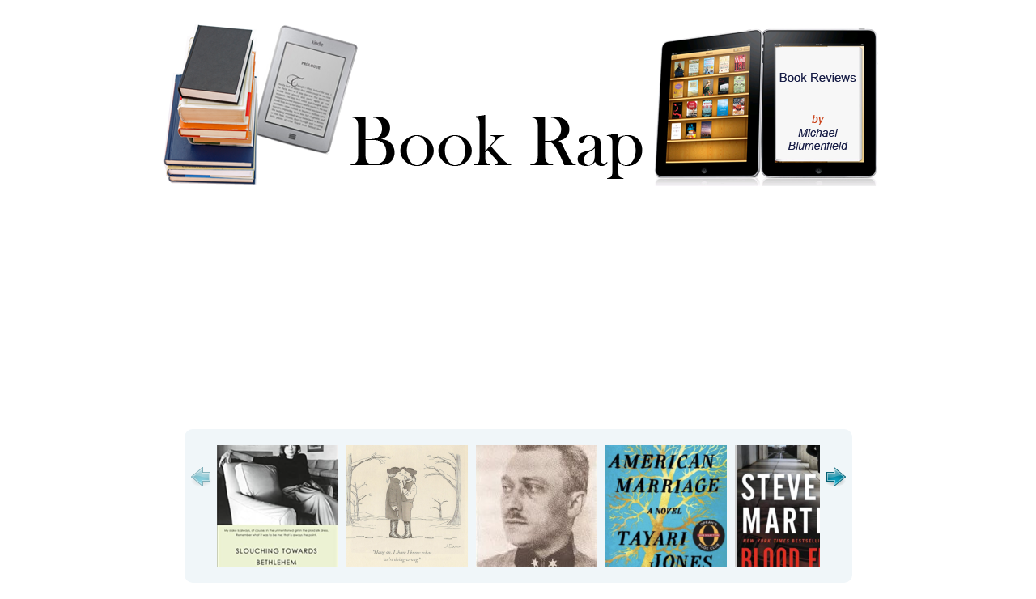

--- FILE ---
content_type: text/html; charset=UTF-8
request_url: http://www.bookrap.net/2010/06/unhinged-by-daniel-j-carlat/
body_size: 14965
content:
<!DOCTYPE html PUBLIC "-//W3C//DTD XHTML 1.0 Transitional//EN" "http://www.w3.org/TR/xhtml1/DTD/xhtml1-transitional.dtd">

<html xmlns="http://www.w3.org/1999/xhtml">

<head profile="http://gmpg.org/xfn/11">

<meta http-equiv="Content-Type" content="text/html; charset=UTF-8" />

	<title>Unhinged by Daniel J. Carlat | Book Rap &mdash; Book Rap</title>

         

<meta name="generator" content="WordPress 6.9" /> <!-- leave this for stats -->

<link rel="stylesheet" href="http://www.bookrap.net/wp-content/themes/blass2/style.css" type="text/css" media="screen" />

<link rel="alternate" type="application/rss+xml" title="RSS 2.0" href="http://www.bookrap.net/feed/" />

<link rel="alternate" type="text/xml" title="RSS .92" href="http://www.bookrap.net/feed/rss/" />

<link rel="alternate" type="application/atom+xml" title="Atom 0.3" href="http://www.bookrap.net/feed/atom/" />

<link rel="pingback" href="http://www.bookrap.net/xmlrpc.php" />

<link rel="shortcut icon" href="http://www.bookrap.net/wp-content/themes/blass2/favicon.ico" />

	<link rel='archives' title='December 2022' href='http://www.bookrap.net/2022/12/' />
	<link rel='archives' title='August 2022' href='http://www.bookrap.net/2022/08/' />
	<link rel='archives' title='May 2022' href='http://www.bookrap.net/2022/05/' />
	<link rel='archives' title='March 2022' href='http://www.bookrap.net/2022/03/' />
	<link rel='archives' title='October 2021' href='http://www.bookrap.net/2021/10/' />
	<link rel='archives' title='September 2021' href='http://www.bookrap.net/2021/09/' />
	<link rel='archives' title='August 2021' href='http://www.bookrap.net/2021/08/' />
	<link rel='archives' title='July 2021' href='http://www.bookrap.net/2021/07/' />
	<link rel='archives' title='May 2021' href='http://www.bookrap.net/2021/05/' />
	<link rel='archives' title='April 2021' href='http://www.bookrap.net/2021/04/' />
	<link rel='archives' title='March 2021' href='http://www.bookrap.net/2021/03/' />
	<link rel='archives' title='February 2021' href='http://www.bookrap.net/2021/02/' />
	<link rel='archives' title='December 2020' href='http://www.bookrap.net/2020/12/' />
	<link rel='archives' title='November 2020' href='http://www.bookrap.net/2020/11/' />
	<link rel='archives' title='October 2020' href='http://www.bookrap.net/2020/10/' />
	<link rel='archives' title='September 2020' href='http://www.bookrap.net/2020/09/' />
	<link rel='archives' title='August 2020' href='http://www.bookrap.net/2020/08/' />
	<link rel='archives' title='July 2020' href='http://www.bookrap.net/2020/07/' />
	<link rel='archives' title='June 2020' href='http://www.bookrap.net/2020/06/' />
	<link rel='archives' title='April 2020' href='http://www.bookrap.net/2020/04/' />
	<link rel='archives' title='March 2020' href='http://www.bookrap.net/2020/03/' />
	<link rel='archives' title='February 2020' href='http://www.bookrap.net/2020/02/' />
	<link rel='archives' title='January 2020' href='http://www.bookrap.net/2020/01/' />
	<link rel='archives' title='November 2019' href='http://www.bookrap.net/2019/11/' />
	<link rel='archives' title='October 2019' href='http://www.bookrap.net/2019/10/' />
	<link rel='archives' title='September 2019' href='http://www.bookrap.net/2019/09/' />
	<link rel='archives' title='August 2019' href='http://www.bookrap.net/2019/08/' />
	<link rel='archives' title='July 2019' href='http://www.bookrap.net/2019/07/' />
	<link rel='archives' title='June 2019' href='http://www.bookrap.net/2019/06/' />
	<link rel='archives' title='May 2019' href='http://www.bookrap.net/2019/05/' />
	<link rel='archives' title='April 2019' href='http://www.bookrap.net/2019/04/' />
	<link rel='archives' title='March 2019' href='http://www.bookrap.net/2019/03/' />
	<link rel='archives' title='February 2019' href='http://www.bookrap.net/2019/02/' />
	<link rel='archives' title='January 2019' href='http://www.bookrap.net/2019/01/' />
	<link rel='archives' title='December 2018' href='http://www.bookrap.net/2018/12/' />
	<link rel='archives' title='November 2018' href='http://www.bookrap.net/2018/11/' />
	<link rel='archives' title='October 2018' href='http://www.bookrap.net/2018/10/' />
	<link rel='archives' title='September 2018' href='http://www.bookrap.net/2018/09/' />
	<link rel='archives' title='August 2018' href='http://www.bookrap.net/2018/08/' />
	<link rel='archives' title='July 2018' href='http://www.bookrap.net/2018/07/' />
	<link rel='archives' title='May 2018' href='http://www.bookrap.net/2018/05/' />
	<link rel='archives' title='March 2018' href='http://www.bookrap.net/2018/03/' />
	<link rel='archives' title='February 2018' href='http://www.bookrap.net/2018/02/' />
	<link rel='archives' title='January 2018' href='http://www.bookrap.net/2018/01/' />
	<link rel='archives' title='December 2017' href='http://www.bookrap.net/2017/12/' />
	<link rel='archives' title='October 2017' href='http://www.bookrap.net/2017/10/' />
	<link rel='archives' title='September 2017' href='http://www.bookrap.net/2017/09/' />
	<link rel='archives' title='August 2017' href='http://www.bookrap.net/2017/08/' />
	<link rel='archives' title='July 2017' href='http://www.bookrap.net/2017/07/' />
	<link rel='archives' title='June 2017' href='http://www.bookrap.net/2017/06/' />
	<link rel='archives' title='April 2017' href='http://www.bookrap.net/2017/04/' />
	<link rel='archives' title='February 2017' href='http://www.bookrap.net/2017/02/' />
	<link rel='archives' title='December 2016' href='http://www.bookrap.net/2016/12/' />
	<link rel='archives' title='November 2016' href='http://www.bookrap.net/2016/11/' />
	<link rel='archives' title='October 2016' href='http://www.bookrap.net/2016/10/' />
	<link rel='archives' title='September 2016' href='http://www.bookrap.net/2016/09/' />
	<link rel='archives' title='August 2016' href='http://www.bookrap.net/2016/08/' />
	<link rel='archives' title='July 2016' href='http://www.bookrap.net/2016/07/' />
	<link rel='archives' title='June 2016' href='http://www.bookrap.net/2016/06/' />
	<link rel='archives' title='May 2016' href='http://www.bookrap.net/2016/05/' />
	<link rel='archives' title='March 2016' href='http://www.bookrap.net/2016/03/' />
	<link rel='archives' title='February 2016' href='http://www.bookrap.net/2016/02/' />
	<link rel='archives' title='January 2016' href='http://www.bookrap.net/2016/01/' />
	<link rel='archives' title='December 2015' href='http://www.bookrap.net/2015/12/' />
	<link rel='archives' title='October 2015' href='http://www.bookrap.net/2015/10/' />
	<link rel='archives' title='September 2015' href='http://www.bookrap.net/2015/09/' />
	<link rel='archives' title='July 2015' href='http://www.bookrap.net/2015/07/' />
	<link rel='archives' title='June 2015' href='http://www.bookrap.net/2015/06/' />
	<link rel='archives' title='May 2015' href='http://www.bookrap.net/2015/05/' />
	<link rel='archives' title='April 2015' href='http://www.bookrap.net/2015/04/' />
	<link rel='archives' title='March 2015' href='http://www.bookrap.net/2015/03/' />
	<link rel='archives' title='February 2015' href='http://www.bookrap.net/2015/02/' />
	<link rel='archives' title='January 2015' href='http://www.bookrap.net/2015/01/' />
	<link rel='archives' title='December 2014' href='http://www.bookrap.net/2014/12/' />
	<link rel='archives' title='November 2014' href='http://www.bookrap.net/2014/11/' />
	<link rel='archives' title='October 2014' href='http://www.bookrap.net/2014/10/' />
	<link rel='archives' title='September 2014' href='http://www.bookrap.net/2014/09/' />
	<link rel='archives' title='August 2014' href='http://www.bookrap.net/2014/08/' />
	<link rel='archives' title='July 2014' href='http://www.bookrap.net/2014/07/' />
	<link rel='archives' title='June 2014' href='http://www.bookrap.net/2014/06/' />
	<link rel='archives' title='May 2014' href='http://www.bookrap.net/2014/05/' />
	<link rel='archives' title='April 2014' href='http://www.bookrap.net/2014/04/' />
	<link rel='archives' title='March 2014' href='http://www.bookrap.net/2014/03/' />
	<link rel='archives' title='February 2014' href='http://www.bookrap.net/2014/02/' />
	<link rel='archives' title='January 2014' href='http://www.bookrap.net/2014/01/' />
	<link rel='archives' title='December 2013' href='http://www.bookrap.net/2013/12/' />
	<link rel='archives' title='November 2013' href='http://www.bookrap.net/2013/11/' />
	<link rel='archives' title='October 2013' href='http://www.bookrap.net/2013/10/' />
	<link rel='archives' title='September 2013' href='http://www.bookrap.net/2013/09/' />
	<link rel='archives' title='August 2013' href='http://www.bookrap.net/2013/08/' />
	<link rel='archives' title='June 2013' href='http://www.bookrap.net/2013/06/' />
	<link rel='archives' title='May 2013' href='http://www.bookrap.net/2013/05/' />
	<link rel='archives' title='April 2013' href='http://www.bookrap.net/2013/04/' />
	<link rel='archives' title='March 2013' href='http://www.bookrap.net/2013/03/' />
	<link rel='archives' title='January 2013' href='http://www.bookrap.net/2013/01/' />
	<link rel='archives' title='December 2012' href='http://www.bookrap.net/2012/12/' />
	<link rel='archives' title='November 2012' href='http://www.bookrap.net/2012/11/' />
	<link rel='archives' title='September 2012' href='http://www.bookrap.net/2012/09/' />
	<link rel='archives' title='July 2012' href='http://www.bookrap.net/2012/07/' />
	<link rel='archives' title='June 2012' href='http://www.bookrap.net/2012/06/' />
	<link rel='archives' title='May 2012' href='http://www.bookrap.net/2012/05/' />
	<link rel='archives' title='April 2012' href='http://www.bookrap.net/2012/04/' />
	<link rel='archives' title='March 2012' href='http://www.bookrap.net/2012/03/' />
	<link rel='archives' title='February 2012' href='http://www.bookrap.net/2012/02/' />
	<link rel='archives' title='January 2012' href='http://www.bookrap.net/2012/01/' />
	<link rel='archives' title='November 2011' href='http://www.bookrap.net/2011/11/' />
	<link rel='archives' title='October 2011' href='http://www.bookrap.net/2011/10/' />
	<link rel='archives' title='September 2011' href='http://www.bookrap.net/2011/09/' />
	<link rel='archives' title='August 2011' href='http://www.bookrap.net/2011/08/' />
	<link rel='archives' title='July 2011' href='http://www.bookrap.net/2011/07/' />
	<link rel='archives' title='May 2011' href='http://www.bookrap.net/2011/05/' />
	<link rel='archives' title='April 2011' href='http://www.bookrap.net/2011/04/' />
	<link rel='archives' title='March 2011' href='http://www.bookrap.net/2011/03/' />
	<link rel='archives' title='December 2010' href='http://www.bookrap.net/2010/12/' />
	<link rel='archives' title='November 2010' href='http://www.bookrap.net/2010/11/' />
	<link rel='archives' title='October 2010' href='http://www.bookrap.net/2010/10/' />
	<link rel='archives' title='September 2010' href='http://www.bookrap.net/2010/09/' />
	<link rel='archives' title='August 2010' href='http://www.bookrap.net/2010/08/' />
	<link rel='archives' title='July 2010' href='http://www.bookrap.net/2010/07/' />
	<link rel='archives' title='June 2010' href='http://www.bookrap.net/2010/06/' />
	<link rel='archives' title='May 2010' href='http://www.bookrap.net/2010/05/' />
	<link rel='archives' title='April 2010' href='http://www.bookrap.net/2010/04/' />
	<link rel='archives' title='November 2009' href='http://www.bookrap.net/2009/11/' />
	<link rel='archives' title='October 2009' href='http://www.bookrap.net/2009/10/' />
	<link rel='archives' title='September 2009' href='http://www.bookrap.net/2009/09/' />


		<!-- All in One SEO 4.9.1.1 - aioseo.com -->
	<meta name="robots" content="max-image-preview:large" />
	<meta name="author" content="admin"/>
	<meta name="keywords" content="allan francis,bob spitzer,daniel j. carlat,dsm,psychiatry,psychopharmacology,psychotherapy,unhinged" />
	<link rel="canonical" href="http://www.bookrap.net/2010/06/unhinged-by-daniel-j-carlat/" />
	<meta name="generator" content="All in One SEO (AIOSEO) 4.9.1.1" />
		<meta property="og:locale" content="en_US" />
		<meta property="og:site_name" content="Book Rap | Book reviews by Michael Blumenfield" />
		<meta property="og:type" content="article" />
		<meta property="og:title" content="Unhinged by Daniel J. Carlat | Book Rap" />
		<meta property="og:url" content="http://www.bookrap.net/2010/06/unhinged-by-daniel-j-carlat/" />
		<meta property="article:published_time" content="2010-06-13T09:47:41+00:00" />
		<meta property="article:modified_time" content="2011-11-29T08:23:35+00:00" />
		<meta name="twitter:card" content="summary" />
		<meta name="twitter:title" content="Unhinged by Daniel J. Carlat | Book Rap" />
		<script type="application/ld+json" class="aioseo-schema">
			{"@context":"https:\/\/schema.org","@graph":[{"@type":"Article","@id":"http:\/\/www.bookrap.net\/2010\/06\/unhinged-by-daniel-j-carlat\/#article","name":"Unhinged by Daniel J. Carlat | Book Rap","headline":"Unhinged by Daniel J. Carlat","author":{"@id":"http:\/\/www.bookrap.net\/author\/admin-2\/#author"},"publisher":{"@id":"http:\/\/www.bookrap.net\/#person"},"image":{"@type":"ImageObject","url":"http:\/\/www.bookrap.net\/wp-content\/uploads\/2011\/11\/Unhinged.jpg","@id":"http:\/\/www.bookrap.net\/2010\/06\/unhinged-by-daniel-j-carlat\/#articleImage","width":164,"height":250,"caption":"Unhinged"},"datePublished":"2010-06-13T02:47:41-07:00","dateModified":"2011-11-29T01:23:35-07:00","inLanguage":"en-US","mainEntityOfPage":{"@id":"http:\/\/www.bookrap.net\/2010\/06\/unhinged-by-daniel-j-carlat\/#webpage"},"isPartOf":{"@id":"http:\/\/www.bookrap.net\/2010\/06\/unhinged-by-daniel-j-carlat\/#webpage"},"articleSection":"MHP - Mental Health\/Psychiatry, P - Political, Allan Francis, Bob Spitzer, Daniel J. Carlat, DSM, psychiatry, Psychopharmacology, psychotherapy, Unhinged"},{"@type":"BreadcrumbList","@id":"http:\/\/www.bookrap.net\/2010\/06\/unhinged-by-daniel-j-carlat\/#breadcrumblist","itemListElement":[{"@type":"ListItem","@id":"http:\/\/www.bookrap.net#listItem","position":1,"name":"Home","item":"http:\/\/www.bookrap.net","nextItem":{"@type":"ListItem","@id":"http:\/\/www.bookrap.net\/category\/p\/#listItem","name":"P - Political"}},{"@type":"ListItem","@id":"http:\/\/www.bookrap.net\/category\/p\/#listItem","position":2,"name":"P - Political","item":"http:\/\/www.bookrap.net\/category\/p\/","nextItem":{"@type":"ListItem","@id":"http:\/\/www.bookrap.net\/2010\/06\/unhinged-by-daniel-j-carlat\/#listItem","name":"Unhinged by Daniel J. Carlat"},"previousItem":{"@type":"ListItem","@id":"http:\/\/www.bookrap.net#listItem","name":"Home"}},{"@type":"ListItem","@id":"http:\/\/www.bookrap.net\/2010\/06\/unhinged-by-daniel-j-carlat\/#listItem","position":3,"name":"Unhinged by Daniel J. Carlat","previousItem":{"@type":"ListItem","@id":"http:\/\/www.bookrap.net\/category\/p\/#listItem","name":"P - Political"}}]},{"@type":"Person","@id":"http:\/\/www.bookrap.net\/#person","name":"admin","image":{"@type":"ImageObject","@id":"http:\/\/www.bookrap.net\/2010\/06\/unhinged-by-daniel-j-carlat\/#personImage","url":"https:\/\/secure.gravatar.com\/avatar\/6374ac7c3c9af7fc33ee341e631b028b5e71ef8f2222517b7307680cd9055f6f?s=96&r=g","width":96,"height":96,"caption":"admin"}},{"@type":"Person","@id":"http:\/\/www.bookrap.net\/author\/admin-2\/#author","url":"http:\/\/www.bookrap.net\/author\/admin-2\/","name":"admin","image":{"@type":"ImageObject","@id":"http:\/\/www.bookrap.net\/2010\/06\/unhinged-by-daniel-j-carlat\/#authorImage","url":"https:\/\/secure.gravatar.com\/avatar\/6374ac7c3c9af7fc33ee341e631b028b5e71ef8f2222517b7307680cd9055f6f?s=96&r=g","width":96,"height":96,"caption":"admin"}},{"@type":"WebPage","@id":"http:\/\/www.bookrap.net\/2010\/06\/unhinged-by-daniel-j-carlat\/#webpage","url":"http:\/\/www.bookrap.net\/2010\/06\/unhinged-by-daniel-j-carlat\/","name":"Unhinged by Daniel J. Carlat | Book Rap","inLanguage":"en-US","isPartOf":{"@id":"http:\/\/www.bookrap.net\/#website"},"breadcrumb":{"@id":"http:\/\/www.bookrap.net\/2010\/06\/unhinged-by-daniel-j-carlat\/#breadcrumblist"},"author":{"@id":"http:\/\/www.bookrap.net\/author\/admin-2\/#author"},"creator":{"@id":"http:\/\/www.bookrap.net\/author\/admin-2\/#author"},"datePublished":"2010-06-13T02:47:41-07:00","dateModified":"2011-11-29T01:23:35-07:00"},{"@type":"WebSite","@id":"http:\/\/www.bookrap.net\/#website","url":"http:\/\/www.bookrap.net\/","name":"Book Rap","description":"Book reviews by Michael Blumenfield","inLanguage":"en-US","publisher":{"@id":"http:\/\/www.bookrap.net\/#person"}}]}
		</script>
		<!-- All in One SEO -->

<link rel="alternate" type="application/rss+xml" title="Book Rap &raquo; Unhinged by Daniel J. Carlat Comments Feed" href="http://www.bookrap.net/2010/06/unhinged-by-daniel-j-carlat/feed/" />
<link rel="alternate" title="oEmbed (JSON)" type="application/json+oembed" href="http://www.bookrap.net/wp-json/oembed/1.0/embed?url=http%3A%2F%2Fwww.bookrap.net%2F2010%2F06%2Funhinged-by-daniel-j-carlat%2F" />
<link rel="alternate" title="oEmbed (XML)" type="text/xml+oembed" href="http://www.bookrap.net/wp-json/oembed/1.0/embed?url=http%3A%2F%2Fwww.bookrap.net%2F2010%2F06%2Funhinged-by-daniel-j-carlat%2F&#038;format=xml" />
<style id='wp-img-auto-sizes-contain-inline-css' type='text/css'>
img:is([sizes=auto i],[sizes^="auto," i]){contain-intrinsic-size:3000px 1500px}
/*# sourceURL=wp-img-auto-sizes-contain-inline-css */
</style>
<link rel='stylesheet' id='jcarousel2-css' href='http://www.bookrap.net/wp-content/plugins/carousel-of-post-images/js/jcarousel/lib/jquery.jcarousel.css?ver=0.2.8' type='text/css' media='screen' />
<link rel='stylesheet' id='jquery-plugins-jcarousel-skin-tango-css-css' href='http://www.bookrap.net/wp-content/plugins/carousel-of-post-images/js/jcarousel/skins/tango/skin.css?ver=0.2.8' type='text/css' media='screen' />
<style id='wp-emoji-styles-inline-css' type='text/css'>

	img.wp-smiley, img.emoji {
		display: inline !important;
		border: none !important;
		box-shadow: none !important;
		height: 1em !important;
		width: 1em !important;
		margin: 0 0.07em !important;
		vertical-align: -0.1em !important;
		background: none !important;
		padding: 0 !important;
	}
/*# sourceURL=wp-emoji-styles-inline-css */
</style>
<style id='wp-block-library-inline-css' type='text/css'>
:root{--wp-block-synced-color:#7a00df;--wp-block-synced-color--rgb:122,0,223;--wp-bound-block-color:var(--wp-block-synced-color);--wp-editor-canvas-background:#ddd;--wp-admin-theme-color:#007cba;--wp-admin-theme-color--rgb:0,124,186;--wp-admin-theme-color-darker-10:#006ba1;--wp-admin-theme-color-darker-10--rgb:0,107,160.5;--wp-admin-theme-color-darker-20:#005a87;--wp-admin-theme-color-darker-20--rgb:0,90,135;--wp-admin-border-width-focus:2px}@media (min-resolution:192dpi){:root{--wp-admin-border-width-focus:1.5px}}.wp-element-button{cursor:pointer}:root .has-very-light-gray-background-color{background-color:#eee}:root .has-very-dark-gray-background-color{background-color:#313131}:root .has-very-light-gray-color{color:#eee}:root .has-very-dark-gray-color{color:#313131}:root .has-vivid-green-cyan-to-vivid-cyan-blue-gradient-background{background:linear-gradient(135deg,#00d084,#0693e3)}:root .has-purple-crush-gradient-background{background:linear-gradient(135deg,#34e2e4,#4721fb 50%,#ab1dfe)}:root .has-hazy-dawn-gradient-background{background:linear-gradient(135deg,#faaca8,#dad0ec)}:root .has-subdued-olive-gradient-background{background:linear-gradient(135deg,#fafae1,#67a671)}:root .has-atomic-cream-gradient-background{background:linear-gradient(135deg,#fdd79a,#004a59)}:root .has-nightshade-gradient-background{background:linear-gradient(135deg,#330968,#31cdcf)}:root .has-midnight-gradient-background{background:linear-gradient(135deg,#020381,#2874fc)}:root{--wp--preset--font-size--normal:16px;--wp--preset--font-size--huge:42px}.has-regular-font-size{font-size:1em}.has-larger-font-size{font-size:2.625em}.has-normal-font-size{font-size:var(--wp--preset--font-size--normal)}.has-huge-font-size{font-size:var(--wp--preset--font-size--huge)}.has-text-align-center{text-align:center}.has-text-align-left{text-align:left}.has-text-align-right{text-align:right}.has-fit-text{white-space:nowrap!important}#end-resizable-editor-section{display:none}.aligncenter{clear:both}.items-justified-left{justify-content:flex-start}.items-justified-center{justify-content:center}.items-justified-right{justify-content:flex-end}.items-justified-space-between{justify-content:space-between}.screen-reader-text{border:0;clip-path:inset(50%);height:1px;margin:-1px;overflow:hidden;padding:0;position:absolute;width:1px;word-wrap:normal!important}.screen-reader-text:focus{background-color:#ddd;clip-path:none;color:#444;display:block;font-size:1em;height:auto;left:5px;line-height:normal;padding:15px 23px 14px;text-decoration:none;top:5px;width:auto;z-index:100000}html :where(.has-border-color){border-style:solid}html :where([style*=border-top-color]){border-top-style:solid}html :where([style*=border-right-color]){border-right-style:solid}html :where([style*=border-bottom-color]){border-bottom-style:solid}html :where([style*=border-left-color]){border-left-style:solid}html :where([style*=border-width]){border-style:solid}html :where([style*=border-top-width]){border-top-style:solid}html :where([style*=border-right-width]){border-right-style:solid}html :where([style*=border-bottom-width]){border-bottom-style:solid}html :where([style*=border-left-width]){border-left-style:solid}html :where(img[class*=wp-image-]){height:auto;max-width:100%}:where(figure){margin:0 0 1em}html :where(.is-position-sticky){--wp-admin--admin-bar--position-offset:var(--wp-admin--admin-bar--height,0px)}@media screen and (max-width:600px){html :where(.is-position-sticky){--wp-admin--admin-bar--position-offset:0px}}

/*# sourceURL=wp-block-library-inline-css */
</style>
<style id='classic-theme-styles-inline-css' type='text/css'>
/*! This file is auto-generated */
.wp-block-button__link{color:#fff;background-color:#32373c;border-radius:9999px;box-shadow:none;text-decoration:none;padding:calc(.667em + 2px) calc(1.333em + 2px);font-size:1.125em}.wp-block-file__button{background:#32373c;color:#fff;text-decoration:none}
/*# sourceURL=/wp-includes/css/classic-themes.min.css */
</style>
<script type="text/javascript" src="http://www.bookrap.net/wp-includes/js/jquery/jquery.min.js?ver=3.7.1" id="jquery-core-js"></script>
<script type="text/javascript" src="http://www.bookrap.net/wp-includes/js/jquery/jquery-migrate.min.js?ver=3.4.1" id="jquery-migrate-js"></script>
<script type="text/javascript" src="http://www.bookrap.net/wp-content/plugins/carousel-of-post-images/js/jcarousel/lib/jquery.jcarousel.pack.js?ver=0.2.8" id="jcarousel-js"></script>
<link rel="https://api.w.org/" href="http://www.bookrap.net/wp-json/" /><link rel="alternate" title="JSON" type="application/json" href="http://www.bookrap.net/wp-json/wp/v2/posts/134" /><link rel="EditURI" type="application/rsd+xml" title="RSD" href="http://www.bookrap.net/xmlrpc.php?rsd" />
<meta name="generator" content="WordPress 6.9" />
<link rel='shortlink' href='http://www.bookrap.net/?p=134' />
<link href="http://www.bookrap.net/wp-content/plugins/wp-simple-carousel/js/jcarousel/style.css" rel="stylesheet" type="text/css" />
<link href="http://www.bookrap.net/wp-content/plugins/wp-simple-carousel/js/jcarousel/lib/jquery.jcarousel.css" rel="stylesheet" type="text/css" />
<script type="text/javascript" src="http://www.bookrap.net/wp-content/plugins/wp-simple-carousel/js/jcarousel/lib/jquery-1.2.3.pack.js"></script>
<script type="text/javascript" src="http://www.bookrap.net/wp-content/plugins/wp-simple-carousel/js/jcarousel/lib/jquery.jcarousel.pack.js"></script>
<!-- Analytics by WP Statistics - https://wp-statistics.com -->

<script type="text/javascript">

  var _gaq = _gaq || [];
  _gaq.push(['_setAccount', 'UA-11026440-5']);
  _gaq.push(['_trackPageview']);

  (function() {
    var ga = document.createElement('script'); ga.type = 'text/javascript'; ga.async = true;
    ga.src = ('https:' == document.location.protocol ? 'https://ssl' : 'http://www') + '.google-analytics.com/ga.js';
    var s = document.getElementsByTagName('script')[0]; s.parentNode.insertBefore(ga, s);
  })();

</script>

</head>

<body>

<div ><a name='up' id='up'></a></div>

<div id="wrapper">


		<div id="header">

<!-- 
                         <ul id="nav">


					<li class="page_item"><a href="http://www.bookrap.net">Home</a></li>

				      
                        </ul> -->

	<center><a href="http://www.bookrap.net" title="BookRap.net - Home"><img src="http://www.bookrap.net/wp-content/uploads/2011/11/Book-Rap-Header.png" alt="BookRap.net"></a></center>

<center><script type="text/javascript">jQuery(document).ready(function() {jQuery('#mycarousel').jcarousel({"skin":"style","div":"mycarousel","size":"10","imagesize":"small"});});</script><ul class="jcarousel-skin-tango" id="mycarousel" ><li><a href="http://www.bookrap.net/2022/03/slouching-towards-bethlehem-by-joan-didion/"><img src="http://www.bookrap.net/wp-content/uploads/2022/02/Screen-Shot-2022-02-28-at-10.15.51-PM-150x150.png" height="150" alt=""></a></li><li><a href="http://www.bookrap.net/2014/11/how-about-never-is-never-good-for-you-by-bob-mankoff/"><img src="http://www.bookrap.net/wp-content/uploads/2014/11/Screen-Shot-2014-11-10-at-4.56.15-PM-150x150.png" height="150" alt=""></a></li><li><a href="http://www.bookrap.net/2010/10/vienna-triangle-by-brenda-webster/"><img src="http://www.bookrap.net/wp-content/uploads/2011/10/Vienna-Triangle-Victor-Tausk-150x150.jpg" height="150" alt=""></a></li><li><a href="http://www.bookrap.net/2018/02/an-american-marriage-a-novel-by-tayari-jones/"><img src="http://www.bookrap.net/wp-content/uploads/2018/02/Screen-Shot-2018-02-20-at-12.35.39-AM-150x150.png" height="150" alt=""></a></li><li><a href="http://www.bookrap.net/2016/06/blood-flag-by-steve-martini/"><img src="http://www.bookrap.net/wp-content/uploads/2016/06/Screen-Shot-2016-06-13-at-8.37.43-AM-150x150.png" height="150" alt=""></a></li><li><a href="http://www.bookrap.net/2014/05/my-sisters-keeper-by-jodi-picoult/"><img src="http://www.bookrap.net/wp-content/uploads/2014/05/Screen-Shot-2014-05-16-at-4.00.27-PM-150x150.png" height="150" alt=""></a></li><li><a href="http://www.bookrap.net/2012/12/a-working-theory-of-love-by-scott-hutchins/"><img src="http://www.bookrap.net/wp-content/uploads/2012/12/A-Working-Theory-of-Love-150x150.jpg" height="150" alt=""></a></li><li><a href="http://www.bookrap.net/2019/10/a-captains-duty-somali-pirates-navy-seals-and-dangerous-days-at-sea-by-captain-richard-phillips-with-steven-talty/"><img src="http://www.bookrap.net/wp-content/uploads/2019/10/Screen-Shot-2019-10-08-at-3.44.01-PM-150x150.png" height="150" alt=""></a></li><li><a href="http://www.bookrap.net/2020/11/last-days-of-night-by-graham-moore/"><img src="http://www.bookrap.net/wp-content/uploads/2020/11/Screen-Shot-2020-10-14-at-10.23.10-PM-150x150.png" height="150" alt=""></a></li><li><a href="http://www.bookrap.net/2018/03/the-ghost-of-the-innocent-man-by-benjamin-rachlin/"><img src="http://www.bookrap.net/wp-content/uploads/2018/03/Screen-Shot-2018-03-20-at-12.17.52-PM-1-150x150.png" height="150" alt=""></a></li></ul> </center>

<div style="width:745px; margin:0 auto;"><small>Click the arrows to scroll through a sampling of previous reviews.<br />To see <em>all</em> past reviews, you may browse the archives or use the search box (both in the right column).</small></div>		

</div>
<div id="sidebar">



  <h2>About the Author</h2>

      <p class="news">Dr. Michael Blumenfield is a <a href="http://mblumenfieldmd.com/" target="_blank">psychiatrist</a> practicing in Woodland Hills (Los Angeles), California. He writes a blog titled <a href="http://www.psychiatrytalk.com/" target="_blank">PsychiatryTalk.com</a>. He also reviews movies
with his wife Susan on <a href="http://www.filmrap.net/" target="_blank">FilmRap.net</a>. Most of the book reviews on this blog are written by Dr. Blumenfield. On occasion there will be reviews by an invited guest who will be identified on that blog.

<br /><br />Comments on the books and the reviews are cordially invited. They can be easily entered at the end of each review. 
      </p>


<div style="padding:10px; margin:5px; border:1px solid #ccc; text-align:center;">
<h4><a href="http://feeds.feedburner.com/BookRap">Subscribe to RSS Feed <img src="http://filmrap.net/wp-content/uploads/2010/09/RSS.png"></a></h4></div>

<div style="padding:10px; margin:10px; border:1px solid #ccc; text-align:center;">
<h4>Subscribe via Email</h4>
<form action="http://feedburner.google.com/fb/a/mailverify" method="post" target="popupwindow" onsubmit="window.open('http://feedburner.google.com/fb/a/mailverify?uri=BookRap', 'popupwindow', 'scrollbars=yes,width=550,height=520');return true"><p>Enter your email address:</p><p><input type="text" style="width:140px" name="email"/></p><input type="hidden" value="BookRap" name="uri"/><input type="hidden" name="loc" value="en_US"/><input type="submit" value="Subscribe" /></form></div>

<p>&nbsp;</p>





<h2>Subscribe to Book Rap</h2>			<div class="textwidget"><p>Subscribe here and receive brief notice when a new review is posted. Your email address will not be used for anything else. </p>
<form style="border:1px solid #ccc;padding:3px;text-align:center; margin:10px;" action="https://feedburner.google.com/fb/a/mailverify" method="post" target="popupwindow" onsubmit="window.open('https://feedburner.google.com/fb/a/mailverify?uri=BookRap', 'popupwindow', 'scrollbars=yes,width=550,height=520');return true">
<p>Enter your email address:</p>
<p><input type="text" style="width:140px" name="email"/></p>
<p><input type="hidden" value="BookRap" name="uri"/><input type="hidden" name="loc" value="en_US"/><input type="submit" value="Subscribe" /></p>
<p>Delivered by <a href="https://feedburner.google.com" target="_blank">FeedBurner</a></p>
</form>
<p align="center">- or -</p>
<p align="center">You can also subscribe via RSS feed:</a></p>
<h3><a href="http://feeds.feedburner.com/BookRap" target="_blank">Subscribe with Feedburner <img src="http://filmrap.net/wp-content/uploads/2010/09/RSS.png" /></a></h3>
</div>
		<br />
		
		<h2>Most Recent Reviews</h2>
		<ul>
											<li>
					<a href="http://www.bookrap.net/2022/12/israel-a-simple-guide-to-the-most-misunderstood-country-on-earth-by-noa-tishby/">Israel : A Simple Guide to the Most Misunderstood Country on Earth by Noa Tishby</a>
									</li>
											<li>
					<a href="http://www.bookrap.net/2022/12/know-my-name/">Know My Name by Chanel Miller</a>
									</li>
											<li>
					<a href="http://www.bookrap.net/2022/08/the-personal-librarian/">The Personal Librarian</a>
									</li>
											<li>
					<a href="http://www.bookrap.net/2022/05/the-true-adventures-of-gidon-lev-by-julie-grey/">The True Adventures of Gidon Lev by Julie Gray</a>
									</li>
											<li>
					<a href="http://www.bookrap.net/2022/03/where-i-was-from-by-joan-didion/">Where I Was From by Joan Didion</a>
									</li>
											<li>
					<a href="http://www.bookrap.net/2022/03/slouching-towards-bethlehem-by-joan-didion/">Slouching Towards Bethlehem by Joan Didion</a>
									</li>
											<li>
					<a href="http://www.bookrap.net/2021/10/while-justice-sleeps-by-stacy-abrams/">While Justice Sleeps by Stacy Abrams</a>
									</li>
											<li>
					<a href="http://www.bookrap.net/2021/09/shrinktalk-new-book-by-michael-blumenfield-m-d/">SHRINKTALK- New Book by Michael Blumenfield, M.D.</a>
									</li>
											<li>
					<a href="http://www.bookrap.net/2021/08/hamnet-by-maggie-ofarrell/">Hamnet by Maggie O&#8217;Farrell</a>
									</li>
											<li>
					<a href="http://www.bookrap.net/2021/07/red-island-house-by-andrea-lee/">Red Island House by Andrea Lee</a>
									</li>
											<li>
					<a href="http://www.bookrap.net/2021/05/klara-and-the-sun-by-kazuo-and-ishiguro/">Klara and the Sun by Kazuo and Ishiguro</a>
									</li>
											<li>
					<a href="http://www.bookrap.net/2021/04/a-promised-land-by-barack-obama/">A Promised Land by Barack Obama</a>
									</li>
											<li>
					<a href="http://www.bookrap.net/2021/03/inheritance-a-memoir-of-genealogy-paternity-and-love-by-dani-shapiro/">Inheritance: A Memoir of Genealogy, Paternity and Love by Dani Shapiro</a>
									</li>
					</ul>

		<br /><h2>Search Reviews</h2><form role="search" method="get" id="searchform" class="searchform" action="http://www.bookrap.net/">
				<div>
					<label class="screen-reader-text" for="s">Search for:</label>
					<input type="text" value="" name="s" id="s" />
					<input type="submit" id="searchsubmit" value="Search" />
				</div>
			</form><br /><h2>Book Categories</h2>
			<ul>
					<li class="cat-item cat-item-57"><a href="http://www.bookrap.net/category/am/">AM &#8211; Autobiography or Memoir</a>
</li>
	<li class="cat-item cat-item-58"><a href="http://www.bookrap.net/category/b/">B &#8211; Biography</a>
</li>
	<li class="cat-item cat-item-62"><a href="http://www.bookrap.net/category/c/">C &#8211; Recommended for Children</a>
</li>
	<li class="cat-item cat-item-652"><a href="http://www.bookrap.net/category/e-economic/">E- Economic</a>
</li>
	<li class="cat-item cat-item-52"><a href="http://www.bookrap.net/category/fc/">FC &#8211; Fiction Comedy</a>
</li>
	<li class="cat-item cat-item-53"><a href="http://www.bookrap.net/category/fg/">FG &#8211; Fiction General</a>
</li>
	<li class="cat-item cat-item-3"><a href="http://www.bookrap.net/category/fh/">FH &#8211; Fiction Historical</a>
</li>
	<li class="cat-item cat-item-54"><a href="http://www.bookrap.net/category/fl/">FL &#8211; Fiction Legal</a>
</li>
	<li class="cat-item cat-item-55"><a href="http://www.bookrap.net/category/fm/">FM &#8211; Fiction Mystery</a>
</li>
	<li class="cat-item cat-item-4"><a href="http://www.bookrap.net/category/fr/">FR &#8211; Fiction Romance</a>
</li>
	<li class="cat-item cat-item-56"><a href="http://www.bookrap.net/category/fsf/">FSF &#8211; Fiction Science Fiction</a>
</li>
	<li class="cat-item cat-item-500"><a href="http://www.bookrap.net/category/ft-fiction-thriller/">FT- Fiction Thriller</a>
</li>
	<li class="cat-item cat-item-32"><a href="http://www.bookrap.net/category/h/">H &#8211; Humor</a>
</li>
	<li class="cat-item cat-item-59"><a href="http://www.bookrap.net/category/hi/">HI &#8211; History</a>
</li>
	<li class="cat-item cat-item-60"><a href="http://www.bookrap.net/category/m/">M &#8211; Medical</a>
</li>
	<li class="cat-item cat-item-42"><a href="http://www.bookrap.net/category/mhp/">MHP &#8211; Mental Health/Psychiatry</a>
</li>
	<li class="cat-item cat-item-64"><a href="http://www.bookrap.net/category/o/">O &#8211; Other &#8211; Specify</a>
</li>
	<li class="cat-item cat-item-31"><a href="http://www.bookrap.net/category/p/">P &#8211; Political</a>
</li>
	<li class="cat-item cat-item-1518"><a href="http://www.bookrap.net/category/poetry/">Poetry</a>
</li>
	<li class="cat-item cat-item-688"><a href="http://www.bookrap.net/category/s-sports/">S- Sports</a>
</li>
	<li class="cat-item cat-item-1569"><a href="http://www.bookrap.net/category/science/">Science</a>
</li>
	<li class="cat-item cat-item-1244"><a href="http://www.bookrap.net/category/social/">Social</a>
</li>
	<li class="cat-item cat-item-63"><a href="http://www.bookrap.net/category/t/">T &#8211; Recommended for Teenagers</a>
</li>
	<li class="cat-item cat-item-1"><a href="http://www.bookrap.net/category/uncategorized/">Uncategorized</a>
</li>
			</ul>

			<br />			<div class="textwidget"><!--<center><script async src="//pagead2.googlesyndication.com/pagead/js/adsbygoogle.js"></script>-->
<!-- Book Rap universal -->
<!--<ins class="adsbygoogle"
     style="display:block"
     data-ad-client="ca-pub-2751912556053669"
     data-ad-slot="3514496438"
     data-ad-format="auto"></ins>
<script>
(adsbygoogle = window.adsbygoogle || []).push({});
</script></center>--></div>
		<br /><h2>Categories</h2>
			<ul>
					<li class="cat-item cat-item-57"><a href="http://www.bookrap.net/category/am/">AM &#8211; Autobiography or Memoir</a>
</li>
	<li class="cat-item cat-item-58"><a href="http://www.bookrap.net/category/b/">B &#8211; Biography</a>
</li>
	<li class="cat-item cat-item-62"><a href="http://www.bookrap.net/category/c/">C &#8211; Recommended for Children</a>
</li>
	<li class="cat-item cat-item-652"><a href="http://www.bookrap.net/category/e-economic/">E- Economic</a>
</li>
	<li class="cat-item cat-item-52"><a href="http://www.bookrap.net/category/fc/">FC &#8211; Fiction Comedy</a>
</li>
	<li class="cat-item cat-item-53"><a href="http://www.bookrap.net/category/fg/">FG &#8211; Fiction General</a>
</li>
	<li class="cat-item cat-item-3"><a href="http://www.bookrap.net/category/fh/">FH &#8211; Fiction Historical</a>
</li>
	<li class="cat-item cat-item-54"><a href="http://www.bookrap.net/category/fl/">FL &#8211; Fiction Legal</a>
</li>
	<li class="cat-item cat-item-55"><a href="http://www.bookrap.net/category/fm/">FM &#8211; Fiction Mystery</a>
</li>
	<li class="cat-item cat-item-4"><a href="http://www.bookrap.net/category/fr/">FR &#8211; Fiction Romance</a>
</li>
	<li class="cat-item cat-item-56"><a href="http://www.bookrap.net/category/fsf/">FSF &#8211; Fiction Science Fiction</a>
</li>
	<li class="cat-item cat-item-500"><a href="http://www.bookrap.net/category/ft-fiction-thriller/">FT- Fiction Thriller</a>
</li>
	<li class="cat-item cat-item-32"><a href="http://www.bookrap.net/category/h/">H &#8211; Humor</a>
</li>
	<li class="cat-item cat-item-59"><a href="http://www.bookrap.net/category/hi/">HI &#8211; History</a>
</li>
	<li class="cat-item cat-item-60"><a href="http://www.bookrap.net/category/m/">M &#8211; Medical</a>
</li>
	<li class="cat-item cat-item-42"><a href="http://www.bookrap.net/category/mhp/">MHP &#8211; Mental Health/Psychiatry</a>
</li>
	<li class="cat-item cat-item-64"><a href="http://www.bookrap.net/category/o/">O &#8211; Other &#8211; Specify</a>
</li>
	<li class="cat-item cat-item-31"><a href="http://www.bookrap.net/category/p/">P &#8211; Political</a>
</li>
	<li class="cat-item cat-item-1518"><a href="http://www.bookrap.net/category/poetry/">Poetry</a>
</li>
	<li class="cat-item cat-item-688"><a href="http://www.bookrap.net/category/s-sports/">S- Sports</a>
</li>
	<li class="cat-item cat-item-1569"><a href="http://www.bookrap.net/category/science/">Science</a>
</li>
	<li class="cat-item cat-item-1244"><a href="http://www.bookrap.net/category/social/">Social</a>
</li>
	<li class="cat-item cat-item-63"><a href="http://www.bookrap.net/category/t/">T &#8211; Recommended for Teenagers</a>
</li>
	<li class="cat-item cat-item-1"><a href="http://www.bookrap.net/category/uncategorized/">Uncategorized</a>
</li>
			</ul>

			<br /><div class="textwidget custom-html-widget"><!--<center><script async src="//pagead2.googlesyndication.com/pagead/js/adsbygoogle.js"></script>-->
<!-- Book Rap universal -->
<!--<ins class="adsbygoogle"
     style="display:block"
     data-ad-client="ca-pub-2751912556053669"
     data-ad-slot="3514496438"
     data-ad-format="auto"></ins>
<script>
(adsbygoogle = window.adsbygoogle || []).push({});
</script></center>--></div><br />			<div class="textwidget"><p><script async src="https://pagead2.googlesyndication.com/pagead/js/adsbygoogle.js"></script><br />
<!-- Film Rap Universal --><br />
<ins class="adsbygoogle"
     style="display:block"
     data-ad-client="ca-pub-2751912556053669"
     data-ad-slot="5161609231"
     data-ad-format="auto"
     data-full-width-responsive="true"></ins><br />
<script>
     (adsbygoogle = window.adsbygoogle || []).push({});
</script></p>
</div>
		<br />

<h2>Archives</h2>
<ul>
	<li><a href='http://www.bookrap.net/2022/'>2022</a></li>
	<li><a href='http://www.bookrap.net/2021/'>2021</a></li>
	<li><a href='http://www.bookrap.net/2020/'>2020</a></li>
	<li><a href='http://www.bookrap.net/2019/'>2019</a></li>
	<li><a href='http://www.bookrap.net/2018/'>2018</a></li>
	<li><a href='http://www.bookrap.net/2017/'>2017</a></li>
	<li><a href='http://www.bookrap.net/2016/'>2016</a></li>
	<li><a href='http://www.bookrap.net/2015/'>2015</a></li>
	<li><a href='http://www.bookrap.net/2014/'>2014</a></li>
	<li><a href='http://www.bookrap.net/2013/'>2013</a></li>
	<li><a href='http://www.bookrap.net/2012/'>2012</a></li>
	<li><a href='http://www.bookrap.net/2011/'>2011</a></li>
	<li><a href='http://www.bookrap.net/2010/'>2010</a></li>
	<li><a href='http://www.bookrap.net/2009/'>2009</a></li>
</ul>


<h2>Other blogs written by Michael Blumenfield</h2>

<center><a href="http://filmrap.net" target="_blank"><img src="http://www.psychiatrytalk.com/wp-content/uploads/2012/06/FilmRap-button.png" style="padding:5px;"></a> <a href="http://psychiatrytalk.com" target="_blank"><img src="http://www.psychiatrytalk.com/wp-content/uploads/2012/06/PsychTalk-button.png" style="padding:5px;"></a></center>

<p>&nbsp;</p><p>&nbsp;</p>

<!--<center><script id="mNCC" language="javascript">  medianet_width='160';  medianet_height= '600';  medianet_crid='666392038';  </script>  <script id="mNSC" src="http://contextual.media.net/nmedianet.js?cid=8CU3M2AK4" language="javascript"></script></center>-->


</div>
<div id="content">



<center><iframe src="http://rcm.amazon.com/e/cm?t=psychia-20&o=1&p=13&l=ur1&category=dvd&banner=1Y6X580CSWSE2JYBZ6R2&f=ifr" width="468" height="60" scrolling="no" border="0" marginwidth="0" style="border:none;" frameborder="0"></iframe></center>

<div class="post" id="post-134">

<h2><a href="http://www.bookrap.net/2010/06/unhinged-by-daniel-j-carlat/" rel="bookmark" title="Permanent Link to Unhinged by Daniel J. Carlat">Unhinged by Daniel J. Carlat</a></h2>

<div class="entry">

<blockquote><p>The following is a book review that I wrote which was published in the <em>Journal of the American Academy of Psychoanalysis and Dynamic Psychiatry</em>. It is followed by a brief Q &amp; A with the author.</p></blockquote>
<p><strong><img decoding="async" class="size-full wp-image-135 alignright" title="Unhinged" src="http://www.bookrap.net/wp-content/uploads/2011/11/Unhinged.jpg" alt="Unhinged" width="164" height="250" /><a href="http://www.amazon.com/gp/product/141659079X/ref=as_li_ss_tl?ie=UTF8&#038;tag=psychia-20&#038;linkCode=as2&#038;camp=217145&#038;creative=399369&#038;creativeASIN=141659079X">UNHINGED</a><img decoding="async" src="http://www.assoc-amazon.com/e/ir?t=psychia-20&#038;l=as2&#038;o=1&#038;a=141659079X&#038;camp=217145&#038;creative=399369" width="1" height="1" border="0" alt="" style="border:none !important; margin:0px !important;" /></strong>  Daniel J. Carlat, M.D. Free Press 255 pages 2010</p>
<p>Dan Carlat, in addition to practicing psychiatry, writing his popular newsletter and blog, editing a series of psychiatry books for Lippincott/Klowers (one of which I co-authored) and writing monthly blogs for Psychiatric Times periodically (as do I)   has written expose pieces about psychiatry for the N.Y Times and other widely circulated publications. He has spoken out about the influence of the pharmaceutical industry on the practice of psychiatry and particularly the large amount of money earned by psychiatrists from the drug companies  often without disclosures. This latter point has been considered to have  ethical and legal ramifications. Knowing this background, I eagerly approached the opportunity to review his new book <em>Unhinged </em> published by Free Press    (2010) and given a subtitle of  “The Trouble with Psychiatry-A Doctor’s Revelations about a Profession in Crisis.”</p>
<p>Early in the book, Dr. Carlat shared his own experience as a practicing psychiatrist where he specialized in prescribing medications and referred patients in need of talk therapy to a “psychotherapist.” He expressed his view “that most people are under the misconception that an appointment with a psychiatrist will involve counseling, probing questions and digging into the psychological meaning of one’s distress.” He goes on to site data which shows that 1 out of 10 psychiatrists offer therapy to all their patients. (I am not sure if this is a valid point since some patients clearly don’t need or want psychotherapy.) He then talks about the well known income differential which favors providing psychopharmacology treatment over psychotherapy. He provides a case history where he did not tell a patient that psychotherapy might work just as well as medication. He said that he decided upon medication because he received little training in  psychotherapy during his three years of psychiatry residency (Mass General) and that he “ doesn’t do psychotherapy  because “I can’t do psychotherapy.” One of the themes of this book is Carlat’s odyssey to ultimately deciding to learn more about psychotherapy and follow a mode of his father who is a psychiatrist and develop a practice which combines psychopharmacology and psychotherapy even if he doesn’t make quite as much income as he did in the past. He shares the interactions with colleagues, teachers and mentors as well as patient vignettes, which lead him to this decision.</p>
<p>This book also examines other controversial issues. For example, Dr. Carlat discusses DSM which he calls “ The Bible of Psychiatry.” He believes that the tradition of psychological curiosity has been dying a gradual death and that DSM is in part the cause and the consequence of this transformation of our profession. He argues that as a result psychiatrists are less interested in “why” and more interested in “what”. (I thought that psychiatrists could chew gum and do other things at the same time. If we continue to use and refine it, DSM allows us to communicate better, do research and get paid.) Carlat interviewed both Bob Spitzer and Alan Francis, the leaders of DSM III and IV respectively who are  both quite critical of the emerging DSMV.</p>
<p>Not surprising, knowing of the previous writings of the author, a good part of the book dealt with the relationship between psychiatry and the pharmaceutical industry starting off with a chapter on “How Medication Became the New Therapy.” There is a  description of the evolution of various drugs used  in psychiatric  practice including the story of Prozac as well as examples of how and why new drugs are introduced as patents on old ones expire. While most of these stories are fairly well known to psychiatrists, it may be surprising to see the behind the scenes descriptions of how side effects such as sexual dysfunction and suicidality were initially minimized and ultimately handled.</p>
<p>The chapter on “How Companies Sell Psychiatrists on their Drugs” reflects some of the writing that Carlat has made in the popular media. He personalizes this important topic by describing his own  previous  relationship with various pharmaceutical representatives. He also reveals the fact that drug representatives have access to each doctors’ prescribing pattern before they visit him or her. He discusses how friendliness and  bringing little gifts such as books or one’s favorite Starbucks coffee have played a subtle but distinct influence on doctors and their prescribing habits. (There have been recent restrictions on these practices.)</p>
<p>Dr. Carlat also outlines his own experience of being a “hired gun” where he gave paid talks to primary care doctors and psychiatrists earning as much as $30,000 in one year. He told how he and his wife were flown to NY and stayed at luxurious hotels and ate in fine restaurants paid for by the pharmaceutical firm for which he was a speaker. He eventually decided that this was morally wrong and stopped this practice. He did go on to write about other psychiatrists whom he reports have made millions of dollars and in some cases were also receiving research grants.  He told  how they were not reporting to their universities, the income that they were receiving which was required. He details Iowa Senator Grassley’s investigations into very well known psychiatrists. He raises ethical questions about doctors taking pharmaceutical money while promoting off label use of various medications for treatment of ADHD and bipolar disorders in children.</p>
<p>There is a discussion of what Carlat calls “the seduction of technology”, specifically referring to the promotion of Vagal Nerve Stimulation and Trans Magnetic Stimulation.    (I observed how the latter technique was actively being promoted at the recent APA Meeting in New Orleans).  Interestingly, Carlat concludes this chapter with a statement that “psychiatrists  need to reacquaint themselves with the missing skill of psychotherapy.”</p>
<p>Perhaps one of the most interesting and controversial thesis of this book is the author’s conclusion that “medical school is the wrong place to train psychiatrists.” He believes that there should be programs that integrate psychopharmacology and psychological technique from the beginning of the training of psychologists . He goes on to say that  psychologists should ultimately prescribe medication as well as do psychotherapy. He describes one experimental model that was briefly used in the 1970s  at  a teaching institution in California but failed to be accepted as a model for licensed care. .</p>
<p>Whether or not you  agree with the arguments, analysis or conclusions of Dr. Carlat, there is no doubt that he has written a very thought provoking book that is based on his own experience with a reasonable attempt at documenting many of his statements. (There are 16 pages of notes and references).  His discovery of psychotherapy as a valid form of treatment will not surprise many of the readers of the journal where this review is appearing. His idea that that psychiatry at this time is troubled and in crisis is probably best judged by a longer historical view. However I suspect that this book will be used by historians to reflect some of thinking of the time as will be  another book written by the psychiatrist Peter Kramer  which came out  17 years ago titled <em>Listening to Prozac</em> . In the meantime Dr. Carlat’s views are out there for discussion and debate.</p>
<h3>Take Five With the Author</h3>
<p><em><br />
Following are the answers to five questions I recently asked Dr. Carlat for this blog:</em></p>
<blockquote><p><strong><br />
Dr B: Can you describe the reaction of your colleagues to this book? </strong></p>
<p>Dr. C: The reaction from colleagues has been mixed. Most have agreed with the central idea, which is that psychiatry has moved too far into psychopharmacology and has largely abandoned therapy. Many have disagreed with my fairly radical proposals, such as creating an entirely new training system that would be an alternative to medical school and residency. And of course, some have become positively apoplectic at the idea that psychologists can prescribe from a limited formulary safely. So I&#8217;ve had my share of fan mail and hate mail.</p>
<p><strong>Dr. B: Do you believe that at present there is enough transparency about possible conflicts of interest in national presentations at meetings and in journal articles?</strong></p>
<p>Dr. C: No, all we get is the name of the company. We don&#8217;t get the amount of money, nor the name of the product that the presenter has promoted. These pieces of information are critical for the audience to judge the likelihood that money is affecting the accuracy of a presentation.</p>
<p><strong>Dr. B: Do you have any ideas how the new healthcare legislation (Obamacare) will impact on the practice of psychiatry ?<br />
</strong><br />
Dr. C:It will increase the demand for psychiatrists, simply because we will be adding about 30 million people to the health insurance rolls. Some have argued that the emphasis on gate-keepers and accountable care organizations will take business away from psychiatrists, but I can&#8217;t imagine PCPs have either the time, interest, or expertise to deal with our patients.</p>
<p><strong>Dr.B: Do you see psychotherapy by psychiatrists being viable in over the next 5- 10 years.?<br />
</strong><br />
Dr.C: Not unless psychiatrists are willing to take a drastic pay cut. There&#8217;s way of prettying this one up. Insurance companies are never going to pay nearly as much for an hour of therapy as for 3 or 4 psychopharm visits. So the more therapy you choose to do, the less money you will make in direct proportion. That&#8217;s assuming, of course, that you are taking insurance. As many as a third of psychiatrists have opted out of insurance and charge their regular fees for therapy, much higher than what they get reimbursed by insurance. Personally, I don&#8217;t think that&#8217;s a viable option from the standpoint of ethics and health care policy. And it&#8217;s demeaning to us. We&#8217;re saying, essentially, &#8220;our skills are not valuable enough for your health insurance to pay what we think we&#8217;re worth, so we don&#8217;t take insurance.&#8221; I&#8217;m not one of those who villainizes insurance companies, partly because many of my trusted psychiatrist colleagues work for insurance companies, and I know what they are up against. They make a serious attempt to come up with a fair market price for therapy, and they have found no compelling empirical evidence to suggest that a psychiatrists&#8217; therapy session is worth double a social workers&#8217;.</p>
<p><strong>Dr. B: Can you tell us about any new books or projects with which you are involved?</strong></p>
<p>Dr. C: I am just extremely busy managing my publishing business right now. I wish I had time to write another book, but I have nothing in the wings.</p></blockquote>

</div>

<p class="info">Category: <a href="http://www.bookrap.net/category/mhp/" rel="category tag">MHP - Mental Health/Psychiatry</a>, <a href="http://www.bookrap.net/category/p/" rel="category tag">P - Political</a><strong> |</strong> Tags: <a href="http://www.bookrap.net/tag/allan-francis/" rel="tag">Allan Francis</a>, <a href="http://www.bookrap.net/tag/bob-spitzer/" rel="tag">Bob Spitzer</a>, <a href="http://www.bookrap.net/tag/daniel-j-carlat/" rel="tag">Daniel J. Carlat</a>, <a href="http://www.bookrap.net/tag/dsm/" rel="tag">DSM</a>, <a href="http://www.bookrap.net/tag/psychiatry/" rel="tag">psychiatry</a>, <a href="http://www.bookrap.net/tag/psychopharmacology/" rel="tag">Psychopharmacology</a>, <a href="http://www.bookrap.net/tag/psychotherapy/" rel="tag">psychotherapy</a>, <a href="http://www.bookrap.net/tag/unhinged/" rel="tag">Unhinged</a>  <a href="http://www.bookrap.net/2010/06/unhinged-by-daniel-j-carlat/#respond">Comment &raquo;</a></p>

<script type="text/javascript">
  ( function() {
    if (window.CHITIKA === undefined) { window.CHITIKA = { 'units' : [] }; };
    var unit = {"calltype":"async[2]","publisher":"blumenfield","width":550,"height":250,"sid":"Chitika Default"};
    var placement_id = window.CHITIKA.units.length;
    window.CHITIKA.units.push(unit);
    document.write('<div id="chitikaAdBlock-' + placement_id + '"></div>');
}());
</script>
<script type="text/javascript" src="//cdn.chitika.net/getads.js" async></script>

</div>



<!-- You can start editing here. -->





                  <!-- If comments are open, but there are no comments. -->

         


<br /><h3 id="respond">Leave a Reply</h3>


<p>Comments on the books and the reviews are cordially invited. They can be easily entered at the end of each review. </p>



<form action="http://www.bookrap.net/wp-comments-post.php" method="post" id="commentform">


<p align="left"><label for="author">Name (required)</label><input type="text" name="author" id="author" value="" size="22" tabindex="1" /></p>

<p align="left"><label for="email">Mail (required) (will not be published)</label><input type="text" name="email" id="email" value="" size="22" tabindex="2" /></p>

<p align="left"><label for="url">Website</label><input type="text" name="url" id="url" value="" size="22" tabindex="3" /></p>


<!--<p><small><strong>XHTML:</strong> You can use these tags: <code>&lt;a href=&quot;&quot; title=&quot;&quot;&gt; &lt;abbr title=&quot;&quot;&gt; &lt;acronym title=&quot;&quot;&gt; &lt;b&gt; &lt;blockquote cite=&quot;&quot;&gt; &lt;cite&gt; &lt;code&gt; &lt;del datetime=&quot;&quot;&gt; &lt;em&gt; &lt;i&gt; &lt;q cite=&quot;&quot;&gt; &lt;s&gt; &lt;strike&gt; &lt;strong&gt; </code></small></p>-->

<p align="left"><label for="comment">Comment</label><br /><textarea name="comment" id="comment" cols="100%" rows="10" tabindex="4"></textarea></p>

<p><br /><input name="submit" type="submit" id="submit" tabindex="5" value="Submit Comment" />
<input type="hidden" name="comment_post_ID" value="134" />
</p>
<p style="display: none;"><input type="hidden" id="akismet_comment_nonce" name="akismet_comment_nonce" value="475061bf02" /></p><p style="display: none !important;" class="akismet-fields-container" data-prefix="ak_"><label>&#916;<textarea name="ak_hp_textarea" cols="45" rows="8" maxlength="100"></textarea></label><input type="hidden" id="ak_js_1" name="ak_js" value="247"/><script>document.getElementById( "ak_js_1" ).setAttribute( "value", ( new Date() ).getTime() );</script></p>
</form>



<script async src="//pagead2.googlesyndication.com/pagead/js/adsbygoogle.js"></script>
<!-- Book Rap universal -->
<ins class="adsbygoogle"
     style="display:block"
     data-ad-client="ca-pub-2751912556053669"
     data-ad-slot="3514496438"
     data-ad-format="auto"></ins>
<script>
(adsbygoogle = window.adsbygoogle || []).push({});
</script>

<p>&uarr; <a href='#up' title='Go upwards' target='_self'>Back to top</a></p>


<p align="center">&nbsp;&nbsp;&nbsp;&nbsp;&nbsp;</p>
</div>

<div id="footer">

        <p><small>&copy; 2026 <!-- Please leave this line intact -->Theme Blass by 1000ff | Site design by <a href="http://janinefowler.com" target="_blank">Janine Fowler</a></small></p>

</div>
</div>

</body>
</html>

--- FILE ---
content_type: text/html; charset=utf-8
request_url: https://www.google.com/recaptcha/api2/aframe
body_size: 268
content:
<!DOCTYPE HTML><html><head><meta http-equiv="content-type" content="text/html; charset=UTF-8"></head><body><script nonce="-w0j7bBnI68RUtTLS5p9QQ">/** Anti-fraud and anti-abuse applications only. See google.com/recaptcha */ try{var clients={'sodar':'https://pagead2.googlesyndication.com/pagead/sodar?'};window.addEventListener("message",function(a){try{if(a.source===window.parent){var b=JSON.parse(a.data);var c=clients[b['id']];if(c){var d=document.createElement('img');d.src=c+b['params']+'&rc='+(localStorage.getItem("rc::a")?sessionStorage.getItem("rc::b"):"");window.document.body.appendChild(d);sessionStorage.setItem("rc::e",parseInt(sessionStorage.getItem("rc::e")||0)+1);localStorage.setItem("rc::h",'1769270954193');}}}catch(b){}});window.parent.postMessage("_grecaptcha_ready", "*");}catch(b){}</script></body></html>